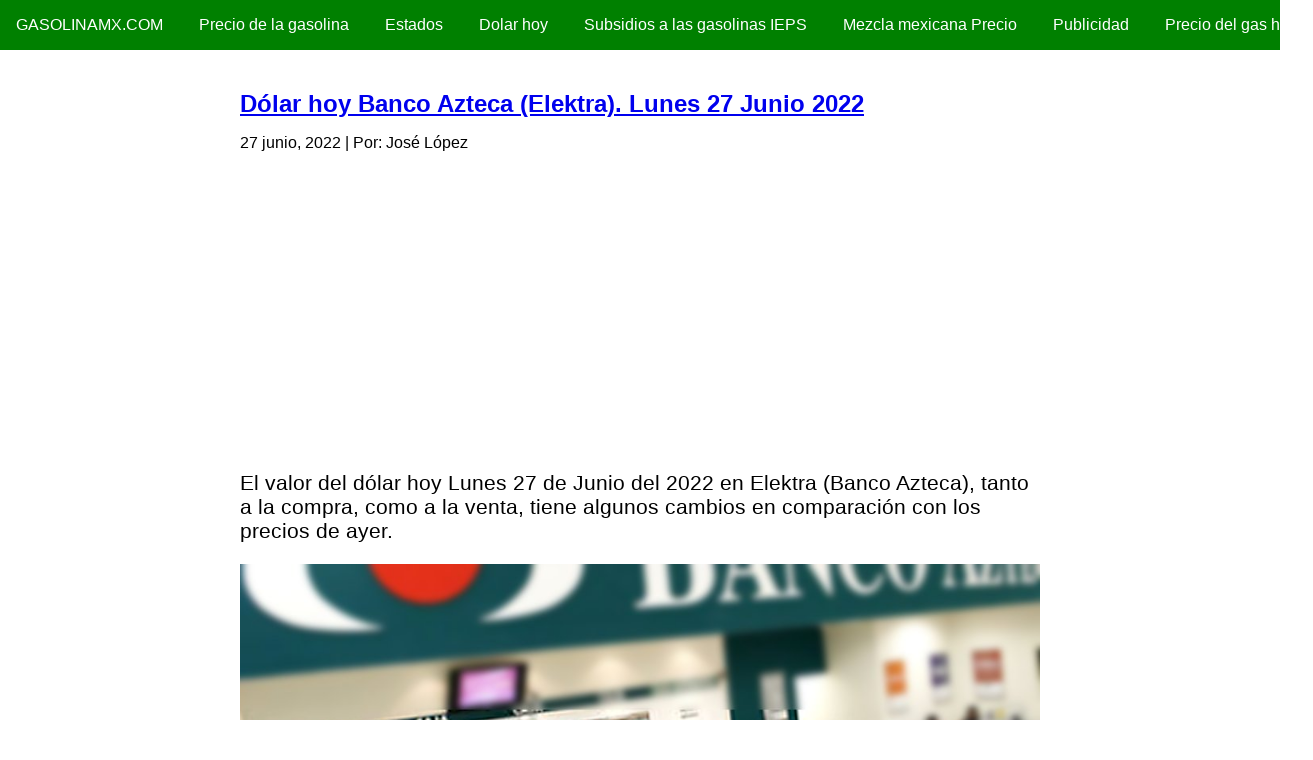

--- FILE ---
content_type: text/html; charset=UTF-8
request_url: https://www.gasolinamx.com/noticias/dolar-hoy-banco-azteca-elektra-lunes-27-junio-2022.htm
body_size: 5533
content:
<!doctype html>
<html lang="es">
<head>
    <meta charset="utf-8">
    <meta name="viewport" content="width=device-width, initial-scale=1.0">
    <title>DÓLAR HOY BANCO AZTECA (ELEKTRA). LUNES 27 JUNIO 2022</title>

					<!-- Open Graph Meta Tags for Facebook and LinkedIn Sharing !-->
				<meta property="og:title" content="Dólar hoy Banco Azteca (Elektra). Lunes 27 Junio 2022 - GASOLINA HOY - Precio en México"/>
				<meta property="og:url" content="https://www.gasolinamx.com/noticias/dolar-hoy-banco-azteca-elektra-lunes-27-junio-2022.htm"/>
				<meta property="og:type" content="article" />
				<meta property="og:site_name" content="Precio Gasolina Mexico - GasolinaMX.com"/>
			<!-- End Open Graph Meta Tags !-->

			<meta name="twitter:card" content="summary_large_image">
			<meta name="twitter:url" content="https://www.gasolinamx.com/noticias/dolar-hoy-banco-azteca-elektra-lunes-27-junio-2022.htm">
			<meta name="twitter:title" content="Dólar hoy Banco Azteca (Elektra). Lunes 27 Junio 2022 - GASOLINA HOY - Precio en México">
			
						<meta property="og:image" content="https://www.noticiashoy.mx/wp-content/uploads/2019/09/dolar-banco-azteca-precio-ventanilla-elektra-sucursal.jpg" />
			<meta name="og:image:width" content="600">
			<meta name="og:image:height" content="335">
            <meta name="twitter:image" content="https://www.noticiashoy.mx/wp-content/uploads/2019/09/dolar-banco-azteca-precio-ventanilla-elektra-sucursal.jpg">
			<meta name="twitter:image:width" content="600">
			<meta name="twitter:image:height" content="335">
			
		<link rel="canonical" href="https://www.gasolinamx.com/noticias/dolar-hoy-banco-azteca-elektra-lunes-27-junio-2022.htm" />
		<meta name="robots" content="index,follow,noarchive" />
		<link rel="shortcut icon" href="https://www.gasolinamx.com/favicon.ico" />
<script type='application/ld+json'>{"@context":"https:\/\/schema.org","@type":"Organization","url":"https:\/\/www.gasolinamx.com\/","sameAs":["https:\/\/facebook.com\/gasolinahoy","https:\/\/twitter.com\/gasolinahoy"],"@id":"https:\/\/www.gasolinamx.com\/#organization","name":"GasolinaMX","logo":"https:\/\/www.gasolinamx.com\/wp-content\/uploads\/2019\/07\/gasolinamx.jpg"}</script>

		<script type="text/javascript">if(top.location!=this.location) top.location=this.location;</script>

<!-- Matomo -->
<script>
  var _paq = window._paq = window._paq || [];
  /* tracker methods like "setCustomDimension" should be called before "trackPageView" */
  _paq.push(['trackPageView']);
  _paq.push(['enableLinkTracking']);
  (function() {
    var u="//sts.pandroso.com/";
    _paq.push(['setTrackerUrl', u+'matomo.php']);
    _paq.push(['setSiteId', '177']);
    var d=document, g=d.createElement('script'), s=d.getElementsByTagName('script')[0];
    g.async=true; g.src=u+'matomo.js'; s.parentNode.insertBefore(g,s);
  })();
</script>
<!-- End Matomo Code -->

		<script async src="//pagead2.googlesyndication.com/pagead/js/adsbygoogle.js"></script>
		<script>
		  (adsbygoogle = window.adsbygoogle || []).push({
		    google_ad_client: "ca-pub-7151801124491271",
		    enable_page_level_ads: true
		  });
		</script>

	

<link rel="preload" href="https://unpkg.com/purecss@1.0.0/build/pure-min.css" crossorigin="anonymous" as="style" onload="this.onload=null;this.rel='stylesheet'">
<noscript><link rel="stylesheet" href="https://unpkg.com/purecss@1.0.0/build/pure-min.css"></noscript>

    <!--[if lt IE 9]>
        <script src="http://cdnjs.cloudflare.com/ajax/libs/html5shiv/3.7/html5shiv.min.js"></script>
    <![endif]-->

    <!--[if lte IE 8]>
        <link rel="stylesheet" href="https://unpkg.com/purecss@1.0.0/build/grids-responsive-old-ie-min.css">
    <![endif]-->
    <!--[if gt IE 8]><!-->
        <link rel="stylesheet" href="https://unpkg.com/purecss@1.0.0/build/grids-responsive-min.css">
    <!--<![endif]-->

</head>
<body>
<style>
.custom-menu-wrapper {
    background-color: green;
    margin-bottom: 2.5em;
    white-space: nowrap;
    position: relative;
}

.custom-menu {
    display: inline-block;
    width: auto;
    vertical-align: middle;
    -webkit-font-smoothing: antialiased;
}

.custom-menu .pure-menu-link,
.custom-menu .pure-menu-heading {
    color: white;
}

.custom-menu .pure-menu-link:hover,
.custom-menu .pure-menu-heading:hover {
    background-color: transparent;
}

.custom-menu-top {
    position: relative;
    padding-top: .5em;
    padding-bottom: .5em;
}

.custom-menu-brand {
    display: block;
    text-align: center;
    position: relative;
}

.custom-menu-toggle {
    width: 44px;
    height: 44px;
    display: block;
    position: absolute;
    top: 3px;
    right: 0;
    display: none;
}

.custom-menu-toggle .bar {
    background-color: white;
    display: block;
    width: 20px;
    height: 2px;
    border-radius: 100px;
    position: absolute;
    top: 22px;
    right: 12px;
    -webkit-transition: all 0.5s;
    -moz-transition: all 0.5s;
    -ms-transition: all 0.5s;
    transition: all 0.5s;
}

.custom-menu-toggle .bar:first-child {
    -webkit-transform: translateY(-6px);
    -moz-transform: translateY(-6px);
    -ms-transform: translateY(-6px);
    transform: translateY(-6px);
}

.custom-menu-toggle.x .bar {
    -webkit-transform: rotate(45deg);
    -moz-transform: rotate(45deg);
    -ms-transform: rotate(45deg);
    transform: rotate(45deg);
}

.custom-menu-toggle.x .bar:first-child {
    -webkit-transform: rotate(-45deg);
    -moz-transform: rotate(-45deg);
    -ms-transform: rotate(-45deg);
    transform: rotate(-45deg);
}

.custom-menu-screen {
    background-color: rgba(0, 0, 0, 0.5);
    -webkit-transition: all 0.5s;
    -moz-transition: all 0.5s;
    -ms-transition: all 0.5s;
    transition: all 0.5s;
    height: 3em;
    width: 70em;
    position: absolute;
    top: 0;
    z-index: -1;
}

.custom-menu-tucked .custom-menu-screen {
    -webkit-transform: translateY(-44px);
    -moz-transform: translateY(-44px);
    -ms-transform: translateY(-44px);
    transform: translateY(-44px);
}

@media (max-width: 62em) {

    .custom-menu {
        display: block;
    }

    .custom-menu-toggle {
        display: block;
        display: none\9;
    }

    .custom-menu-bottom {
        position: absolute;
        width: 100%;
        border-top: 1px solid #eee;
        background-color: #808080\9;
        z-index: 100;
    }

    .custom-menu-bottom .pure-menu-link {
        opacity: 1;
        -webkit-transform: translateX(0);
        -moz-transform: translateX(0);
        -ms-transform: translateX(0);
        transform: translateX(0);
        -webkit-transition: all 0.5s;
        -moz-transition: all 0.5s;
        -ms-transition: all 0.5s;
        transition: all 0.5s;
    }

    .custom-menu-bottom.custom-menu-tucked .pure-menu-link {
        -webkit-transform: translateX(-140px);
        -moz-transform: translateX(-140px);
        -ms-transform: translateX(-140px);
        transform: translateX(-140px);
        opacity: 0;
        opacity: 1\9;
    }

    .pure-menu-horizontal.custom-menu-tucked {
        z-index: -1;
        top: 45px;
        position: absolute;
        overflow: hidden;
    }

}
.content-table li, .lista1 li {margin: 3px auto;}
.ads336x280 {width:338px;height:282px;margin:10px auto;}
.pure-g img, .texto img { max-width: 90%; display: block; clear: both; float: none; margin 10px auto; }
.alert-warning {background-color:#fff3cd;padding:6px;border:solid 1px #ffeeba;}
@media only screen and (max-width: 768px) {
	.override .res-tbl { border: 0; border-collapse: collapse;  }
	.override .res-tbl, .override .res-tbl thead, .override .res-tbl tbody, .override .res-tbl th, .override .res-tbl td, .override .res-tbl tr { display: block;  }
	.override .res-tbl thead tr { position: absolute; top: -9999px; left: -9999px; overflow: hidden;  }
	.override .res-tbl tbody tr { margin: 0 0 15px 0; display: flex; flex-flow: column; border: 1px solid #ddd; border-bottom: 0;  }
	.override .res-tbl tbody tr:nth-child(odd) { }
	.override .res-tbl tbody tr:nth-child(even) { }
	.override .res-tbl tr td { border-top: none; border-left: none; border-right: none; border-bottom: 1px solid #ddd; position: relative; padding-left: 40%; word-wrap: break-word; }
	.override .res-tbl tr td: last-child { border-bottom: none;  }
	​.override .res-tbl tr td:first-child { border-top: 1px solid #ddd;  }
	.override .res-tbl td:before { position: absolute; top: 6px; left: 6px; width: 55%; padding-right: 10px; white-space: nowrap; content: attr(data-label); text-align: left;  }
}
.principal figure, .principal img, .princial figure img {max-width:100%;height:auto;}
.principal figure {margin: 10px 0;}
.principal {font-size:1.3em;}
.live-block-item { margin: 1em 0px; padding: 1em; border: 3px solid #ccc; }
.live-block-item-green { border-color: #008000; }
.live-block-item-red { border-color: #ff0000; }
.live-block-item-blue { border-color: #0000ff; }
.live-block-item-yellow { border-color: #ff0; }
.live-block-item .datetime {font-size:0.5em; display: block; float: none; clear: both; margin: 5px;}
.live-block-dates {margin: 5px;}
.live-block-dates time {font-size:0.5em; margin: auto 5px;}
</style>
<div class="custom-menu-wrapper">
    <div class="pure-menu custom-menu custom-menu-top">
        <a href="https://www.gasolinamx.com/" class="pure-menu-heading custom-menu-brand" title="precio gasolina hoy">GasolinaMX.com</a>
        <a href="#" class="custom-menu-toggle" id="toggle"><s class="bar"></s><s class="bar"></s></a>
    </div>
    <div class="pure-menu pure-menu-horizontal pure-menu-scrollable custom-menu custom-menu-bottom custom-menu-tucked" id="tuckedMenu">
        <div class="custom-menu-screen"></div>
        <ul class="pure-menu-list">
<li id="menu-item-337" class="pure-menu-item"><a href="https://www.gasolinamx.com/precio-gasolina" class="pure-menu-link">Precio de la gasolina</a></li>
<li id="menu-item-14" class="pure-menu-item"><a href="https://www.gasolinamx.com/estados" class="pure-menu-link">Estados</a></li>
<li id="menu-item-25" class="pure-menu-item"><a href="https://www.dolarhoy.mx/" class="pure-menu-link">Dolar hoy</a></li>
<li id="menu-item-238" class="pure-menu-item"><a href="https://www.gasolinamx.com/subsidios-a-las-gasolinas" class="pure-menu-link">Subsidios a las gasolinas IEPS</a></li>
<li id="menu-item-281" class="pure-menu-item"><a href="https://www.gasolinamx.com/mezcla-mexicana" class="pure-menu-link">Mezcla mexicana Precio</a></li>
<li id="menu-item-3151" class="pure-menu-item"><a href="https://www.gasolinamx.com/publicidad" class="pure-menu-link">Publicidad</a></li>
<li id="menu-item-628" class="pure-menu-item"><a href="https://www.gasolinamx.com/precio-del-gas-lp-en-mexico" class="pure-menu-link">Precio del gas hoy</a></li>

        </ul>
    </div>
</div>
<script>
(function (window, document) {
document.getElementById('toggle').addEventListener('click', function (e) {
    document.getElementById('tuckedMenu').classList.toggle('custom-menu-tucked');
    document.getElementById('toggle').classList.toggle('x');
});
})(this, this.document);
</script>


<style>
.main {
	max-width: 800px;
	margin: auto auto;
    padding: 0 .5em;
    color: black;
}
</style>

<div class="main">

<!--info -->
			<!-- Main content -->
			<div class="row">

				<div class="col-md-8 displaySimpleInterior"><section class="content displaySimpleInterior">
								<article class="post postHome displaySimple" style="display: block; clear: both; float: none; margin: 0; padding: 0; margin-bottom: 2em;">
				<div class="box box-success">
					<div class="box-header with-border">
						<h1 style="font-size:1.5em;"><a href="https://www.gasolinamx.com/noticias/dolar-hoy-banco-azteca-elektra-lunes-27-junio-2022.htm">Dólar hoy Banco Azteca (Elektra). Lunes 27 Junio 2022</a></h1>
						<p class="text-center small"><time class="entry-date published " datetime="2022-06-27T08:02:56-05:00">27 junio, 2022</time> | Por: José López</p>
					</div>
			<div class="ads336x280"><!-- creditos seguros electronica moda autos -->
<ins class="adsbygoogle"
     style="display:inline-block;width:336px;height:280px"
     data-ad-client="ca-pub-7151801124491271"
     data-ad-slot="4265688749"></ins>
<script>
(adsbygoogle = window.adsbygoogle || []).push({});
</script></div>					<div class="box-body">
						<div class="text principal">
							                            
<p>El valor del dólar hoy Lunes 27 de Junio del 2022 en Elektra (Banco Azteca), tanto a la compra, como a la venta, tiene algunos cambios en comparación con los precios de ayer.</p>




<figure class="wp-block-image"><img decoding="async" src="https://www.noticiashoy.mx/wp-content/uploads/2019/09/dolar-banco-azteca-precio-ventanilla-elektra-sucursal.jpg" alt="dolar banco azteca precio ventanilla elektra sucursal" class="wp-image-445" /></figure>


<p>El tipo de cambio del dólar opera la mañana de este lunes de manera mixta y con algunas perdidas ante el peso mexicano y otras divisas, mientras que los mercados asimilan el movimiento de tasa de interés que han hecho algunos bancos centrales, además del análisis de cifras económicas en especial de la inflación y el desempleo, sin embargo debido a que se acerca el fin de mes, los inversionistas van a aprovechar para tomar algunas utilidades y también para diversificar sus carteras y así concluir el mes y el primer semestre del presente año.</p>





<span id="more-1853"></span>

<div class="ads336x280"><!-- creditos seguros electronica moda autos -->
<ins class="adsbygoogle"
     style="display:inline-block;width:336px;height:280px"
     data-ad-client="ca-pub-7151801124491271"
     data-ad-slot="4265688749"></ins>
<script>
(adsbygoogle = window.adsbygoogle || []).push({});
</script></div>







<p>El tipo de cambio del dólar en las tiendas Elektra hoy.</p>





<table class="table table-bordered col-md-8" align="center"><caption>Dolar hoy en Elektra &#8211; 27 junio 2022</caption>
<thead>
<tr>
<th colspan="2">Tipo de cambio Dolar en Banco Azteca &#8211; Hoy</th>
</tr>
</thead>
<tbody>
<tr class="bg-green">
<td>Compra</td>
<td>18.85</td>
</tr>
<tr class="bg-red">
<td>Venta</td>
<td>19.89</td>
</tr>
</tbody>
</table>





<p>Es muy probable que el peso mexicano termine la jornada de este día con avances ante la moneda de Estados Unidos.</p>


                            						</div>
					</div>
			<div class="ads336x280"><!-- creditos seguros electronica moda autos -->
<ins class="adsbygoogle"
     style="display:inline-block;width:336px;height:280px"
     data-ad-client="ca-pub-7151801124491271"
     data-ad-slot="4265688749"></ins>
<script>
(adsbygoogle = window.adsbygoogle || []).push({});
</script></div>				</div>
				<meta name="twitter:description" content="Conoce aquí el precio del dolar hoy Lunes 27 de Junio del 2022 en Banco Azteca">
			</article>
<script type="application/ld+json">{"@context":"https:\/\/schema.org","@type":"NewsArticle","mainEntityOfPage":{"@type":"WebPage","@id":"https:\/\/www.gasolinamx.com\/noticias\/dolar-hoy-banco-azteca-elektra-lunes-27-junio-2022.htm"},"headline":"D\u00f3lar hoy Banco Azteca (Elektra). Lunes 27 Junio 2022", "description": "Conoce aqu\u00ed el precio del dolar hoy Lunes 27 de Junio del 2022 en Banco Azteca","articleBody": "El valor del d\u00f3lar hoy Lunes 27 de Junio del 2022 en Elektra (Banco Azteca), tanto a la compra, como a la venta, tiene algunos cambios en comparaci\u00f3n con los precios de ayer. El tipo de cambio del d\u00f3lar opera la ma\u00f1ana de este lunes de manera mixta y con algunas perdidas ante el peso mexicano y otras divisas, mientras que los mercados asimilan el movimiento de tasa de inter\u00e9s que han hecho algunos bancos centrales, adem\u00e1s del an\u00e1lisis de cifras econ\u00f3micas en especial de la inflaci\u00f3n y el desempleo, sin embargo debido a que se acerca el fin de mes, los inversionistas van a aprovechar para tomar algunas utilidades y tambi\u00e9n para diversificar sus carteras y as\u00ed concluir el mes y el primer semestre del presente a\u00f1o. El tipo de cambio del d\u00f3lar en las tiendas Elektra hoy. Dolar hoy en Elektra &#8211; 27 junio 2022 Tipo de cambio Dolar en Banco Azteca &#8211; Hoy Compra 18.85 Venta 19.89 Es muy probable que el peso mexicano termine la jornada de este d\u00eda con avances ante la moneda de Estados Unidos.","image":{"@type":"ImageObject", "inLanguage":"es","@id":"https:\/\/www.gasolinamx.com\/noticias\/dolar-hoy-banco-azteca-elektra-lunes-27-junio-2022.htm#primaryimage","url": "https:\/\/www.noticiashoy.mx\/wp-content\/uploads\/2019\/09\/dolar-banco-azteca-precio-ventanilla-elektra-sucursal.jpg","width":600,"height":335},"datePublished":"2022-06-27T08:02:56-05:00","dateModified":"2022-06-27T08:02:56-05:00","author":{"@type":"Person","name":"Staff GasolinaMX.com", "url":"https:\/\/www.gasolinamx.com\/"},"publisher":{"@type":"Organization","name":"GasolinaMX.com","logo":{"@type":"ImageObject","url":"https:\/\/www.gasolinamx.com\/wp-content\/uploads\/2019\/11\/logo-GasolinaMX-rectangulo1.jpg"}}}</script>
						</section></div>


		<div style="display:block; clear: both; float: none;"></div>

			</section>
			<!-- /.content -->

			<section>
				<h4>+ Noticias e información</h4>
				<div class="ads336x280"><ins data-revive-zoneid="1" data-revive-id="ef05253e257a6138122cd424481e4504"></ins>
<script async src="//ads.pandroso.com/www/delivery/asyncjs.php"></script></div>				<ul class="lista1">
								<li><a href="https://www.gasolinamx.com/noticias/dolar-hoy-banco-azteca-elektra-viernes-30-enero-2026.htm" title="Dólar hoy Banco Azteca (Elektra). Viernes 30 enero 2026">Dólar hoy Banco Azteca (Elektra). Viernes 30 enero 2026</a></li>
								<li><a href="https://www.gasolinamx.com/noticias/dolar-hoy-banamex-viernes-30-enero-2026.htm" title="Dólar hoy Banamex. Viernes 30 enero 2026">Dólar hoy Banamex. Viernes 30 enero 2026</a></li>
								<li><a href="https://www.gasolinamx.com/noticias/dolar-hoy-diario-oficial-dof-viernes-30-enero-2026.htm" title="Dólar hoy Diario Oficial (DOF). Viernes 30 enero 2026">Dólar hoy Diario Oficial (DOF). Viernes 30 enero 2026</a></li>
								<li><a href="https://www.gasolinamx.com/noticias/dolar-hoy-banco-azteca-elektra-jueves-29-enero-2026.htm" title="Dólar hoy Banco Azteca (Elektra). Jueves 29 enero 2026">Dólar hoy Banco Azteca (Elektra). Jueves 29 enero 2026</a></li>
								<li><a href="https://www.gasolinamx.com/noticias/dolar-hoy-banamex-jueves-29-enero-2026.htm" title="Dólar hoy Banamex. Jueves 29 enero 2026">Dólar hoy Banamex. Jueves 29 enero 2026</a></li>
								</ul>
			</section>
</div>

    <div class="footer">
        <div class="small">


      <p>Copyright &copy; 2016-2025 - GasolinaMX.com</p>
<p>
<a href="https://www.gasolinamx.com/precio-premium">Precio gasolina Premium hoy</a>
<a href="https://www.gasolinamx.com/precio-magna">Precio gasolina magna hoy</a>
<a href="https://www.gasolinamx.com/diesel-hoy">Precio del Diesel hoy</a>
<a href="https://www.gasolinamx.com/app-para-el-precio-de-la-gasolina-en-mexico-en-las-gasolineras">App gasolina en México</a>
<a href="https://www.gasolinamx.com/que-es-la-gasolina">¿Qué es la gasolina?</a>
<a href="https://www.gasolinamx.com/">GASOLINA HOY – Precio México</a>
<a href="https://www.gasolinamx.com/aspectos-positivos-y-negativos-del-uso-de-la-gasolina">Aspectos positivos y negativos del uso de la gasolina</a>
<a href="https://www.gasolinamx.com/tabla-del-precio-de-la-gasolina-en-mexico">Tabla del Precio de la Gasolina en México</a>
<a href="http://www.mexicodolar.com/dolar-en-elektra-hoy.htm">precio dolar en elektra</a>
<a href="https://www.gasolinamx.com/estados-en-los-que-bajo-el-precio-de-gasolina">Estados en los que bajó el precio de Gasolina</a>
<a href="https://www.gasolinamx.com/bomba-gasolina">Bomba de gasolina</a>
<a href="https://www.gasolinamx.com/precio-gasolina-2021">Precio gasolina 2021</a>
<a href="https://www.gasolinamx.com/precio-gasolina-2020">Precio gasolina 2020</a>
<a href="https://www.gasolinamx.com/aumento-de-la-gasolina">Aumento de la gasolina</a>
<a href="https://www.gasolinamx.com/ieps-gasolina">IEPS gasolina</a>
<a href="https://www.gasolinamx.com/hoja-seguridad-gasolina">Hoja de seguridad de la gasolina</a>
<a href="https://www.gasolinamx.com/facturacion">Facturacion de gasolina</a>
</p>

        </div>
    </div>

<script defer src="https://static.cloudflareinsights.com/beacon.min.js/vcd15cbe7772f49c399c6a5babf22c1241717689176015" integrity="sha512-ZpsOmlRQV6y907TI0dKBHq9Md29nnaEIPlkf84rnaERnq6zvWvPUqr2ft8M1aS28oN72PdrCzSjY4U6VaAw1EQ==" data-cf-beacon='{"version":"2024.11.0","token":"564a1af552ee4a98a89dc8bc550bd78a","r":1,"server_timing":{"name":{"cfCacheStatus":true,"cfEdge":true,"cfExtPri":true,"cfL4":true,"cfOrigin":true,"cfSpeedBrain":true},"location_startswith":null}}' crossorigin="anonymous"></script>
</body>
</html>


--- FILE ---
content_type: text/html; charset=utf-8
request_url: https://www.google.com/recaptcha/api2/aframe
body_size: 258
content:
<!DOCTYPE HTML><html><head><meta http-equiv="content-type" content="text/html; charset=UTF-8"></head><body><script nonce="usqNKfC8ox_2FCjPu0FGOw">/** Anti-fraud and anti-abuse applications only. See google.com/recaptcha */ try{var clients={'sodar':'https://pagead2.googlesyndication.com/pagead/sodar?'};window.addEventListener("message",function(a){try{if(a.source===window.parent){var b=JSON.parse(a.data);var c=clients[b['id']];if(c){var d=document.createElement('img');d.src=c+b['params']+'&rc='+(localStorage.getItem("rc::a")?sessionStorage.getItem("rc::b"):"");window.document.body.appendChild(d);sessionStorage.setItem("rc::e",parseInt(sessionStorage.getItem("rc::e")||0)+1);localStorage.setItem("rc::h",'1769862472428');}}}catch(b){}});window.parent.postMessage("_grecaptcha_ready", "*");}catch(b){}</script></body></html>

--- FILE ---
content_type: text/css
request_url: https://unpkg.com/purecss@1.0.0/build/grids-responsive-min.css
body_size: 988
content:
/*!
Pure v1.0.0
Copyright 2013 Yahoo!
Licensed under the BSD License.
https://github.com/yahoo/pure/blob/master/LICENSE.md
*/
@media screen and (min-width:35.5em){.pure-u-sm-1,.pure-u-sm-1-1,.pure-u-sm-1-12,.pure-u-sm-1-2,.pure-u-sm-1-24,.pure-u-sm-1-3,.pure-u-sm-1-4,.pure-u-sm-1-5,.pure-u-sm-1-6,.pure-u-sm-1-8,.pure-u-sm-10-24,.pure-u-sm-11-12,.pure-u-sm-11-24,.pure-u-sm-12-24,.pure-u-sm-13-24,.pure-u-sm-14-24,.pure-u-sm-15-24,.pure-u-sm-16-24,.pure-u-sm-17-24,.pure-u-sm-18-24,.pure-u-sm-19-24,.pure-u-sm-2-24,.pure-u-sm-2-3,.pure-u-sm-2-5,.pure-u-sm-20-24,.pure-u-sm-21-24,.pure-u-sm-22-24,.pure-u-sm-23-24,.pure-u-sm-24-24,.pure-u-sm-3-24,.pure-u-sm-3-4,.pure-u-sm-3-5,.pure-u-sm-3-8,.pure-u-sm-4-24,.pure-u-sm-4-5,.pure-u-sm-5-12,.pure-u-sm-5-24,.pure-u-sm-5-5,.pure-u-sm-5-6,.pure-u-sm-5-8,.pure-u-sm-6-24,.pure-u-sm-7-12,.pure-u-sm-7-24,.pure-u-sm-7-8,.pure-u-sm-8-24,.pure-u-sm-9-24{display:inline-block;zoom:1;letter-spacing:normal;word-spacing:normal;vertical-align:top;text-rendering:auto}.pure-u-sm-1-24{width:4.1667%}.pure-u-sm-1-12,.pure-u-sm-2-24{width:8.3333%}.pure-u-sm-1-8,.pure-u-sm-3-24{width:12.5%}.pure-u-sm-1-6,.pure-u-sm-4-24{width:16.6667%}.pure-u-sm-1-5{width:20%}.pure-u-sm-5-24{width:20.8333%}.pure-u-sm-1-4,.pure-u-sm-6-24{width:25%}.pure-u-sm-7-24{width:29.1667%}.pure-u-sm-1-3,.pure-u-sm-8-24{width:33.3333%}.pure-u-sm-3-8,.pure-u-sm-9-24{width:37.5%}.pure-u-sm-2-5{width:40%}.pure-u-sm-10-24,.pure-u-sm-5-12{width:41.6667%}.pure-u-sm-11-24{width:45.8333%}.pure-u-sm-1-2,.pure-u-sm-12-24{width:50%}.pure-u-sm-13-24{width:54.1667%}.pure-u-sm-14-24,.pure-u-sm-7-12{width:58.3333%}.pure-u-sm-3-5{width:60%}.pure-u-sm-15-24,.pure-u-sm-5-8{width:62.5%}.pure-u-sm-16-24,.pure-u-sm-2-3{width:66.6667%}.pure-u-sm-17-24{width:70.8333%}.pure-u-sm-18-24,.pure-u-sm-3-4{width:75%}.pure-u-sm-19-24{width:79.1667%}.pure-u-sm-4-5{width:80%}.pure-u-sm-20-24,.pure-u-sm-5-6{width:83.3333%}.pure-u-sm-21-24,.pure-u-sm-7-8{width:87.5%}.pure-u-sm-11-12,.pure-u-sm-22-24{width:91.6667%}.pure-u-sm-23-24{width:95.8333%}.pure-u-sm-1,.pure-u-sm-1-1,.pure-u-sm-24-24,.pure-u-sm-5-5{width:100%}}@media screen and (min-width:48em){.pure-u-md-1,.pure-u-md-1-1,.pure-u-md-1-12,.pure-u-md-1-2,.pure-u-md-1-24,.pure-u-md-1-3,.pure-u-md-1-4,.pure-u-md-1-5,.pure-u-md-1-6,.pure-u-md-1-8,.pure-u-md-10-24,.pure-u-md-11-12,.pure-u-md-11-24,.pure-u-md-12-24,.pure-u-md-13-24,.pure-u-md-14-24,.pure-u-md-15-24,.pure-u-md-16-24,.pure-u-md-17-24,.pure-u-md-18-24,.pure-u-md-19-24,.pure-u-md-2-24,.pure-u-md-2-3,.pure-u-md-2-5,.pure-u-md-20-24,.pure-u-md-21-24,.pure-u-md-22-24,.pure-u-md-23-24,.pure-u-md-24-24,.pure-u-md-3-24,.pure-u-md-3-4,.pure-u-md-3-5,.pure-u-md-3-8,.pure-u-md-4-24,.pure-u-md-4-5,.pure-u-md-5-12,.pure-u-md-5-24,.pure-u-md-5-5,.pure-u-md-5-6,.pure-u-md-5-8,.pure-u-md-6-24,.pure-u-md-7-12,.pure-u-md-7-24,.pure-u-md-7-8,.pure-u-md-8-24,.pure-u-md-9-24{display:inline-block;zoom:1;letter-spacing:normal;word-spacing:normal;vertical-align:top;text-rendering:auto}.pure-u-md-1-24{width:4.1667%}.pure-u-md-1-12,.pure-u-md-2-24{width:8.3333%}.pure-u-md-1-8,.pure-u-md-3-24{width:12.5%}.pure-u-md-1-6,.pure-u-md-4-24{width:16.6667%}.pure-u-md-1-5{width:20%}.pure-u-md-5-24{width:20.8333%}.pure-u-md-1-4,.pure-u-md-6-24{width:25%}.pure-u-md-7-24{width:29.1667%}.pure-u-md-1-3,.pure-u-md-8-24{width:33.3333%}.pure-u-md-3-8,.pure-u-md-9-24{width:37.5%}.pure-u-md-2-5{width:40%}.pure-u-md-10-24,.pure-u-md-5-12{width:41.6667%}.pure-u-md-11-24{width:45.8333%}.pure-u-md-1-2,.pure-u-md-12-24{width:50%}.pure-u-md-13-24{width:54.1667%}.pure-u-md-14-24,.pure-u-md-7-12{width:58.3333%}.pure-u-md-3-5{width:60%}.pure-u-md-15-24,.pure-u-md-5-8{width:62.5%}.pure-u-md-16-24,.pure-u-md-2-3{width:66.6667%}.pure-u-md-17-24{width:70.8333%}.pure-u-md-18-24,.pure-u-md-3-4{width:75%}.pure-u-md-19-24{width:79.1667%}.pure-u-md-4-5{width:80%}.pure-u-md-20-24,.pure-u-md-5-6{width:83.3333%}.pure-u-md-21-24,.pure-u-md-7-8{width:87.5%}.pure-u-md-11-12,.pure-u-md-22-24{width:91.6667%}.pure-u-md-23-24{width:95.8333%}.pure-u-md-1,.pure-u-md-1-1,.pure-u-md-24-24,.pure-u-md-5-5{width:100%}}@media screen and (min-width:64em){.pure-u-lg-1,.pure-u-lg-1-1,.pure-u-lg-1-12,.pure-u-lg-1-2,.pure-u-lg-1-24,.pure-u-lg-1-3,.pure-u-lg-1-4,.pure-u-lg-1-5,.pure-u-lg-1-6,.pure-u-lg-1-8,.pure-u-lg-10-24,.pure-u-lg-11-12,.pure-u-lg-11-24,.pure-u-lg-12-24,.pure-u-lg-13-24,.pure-u-lg-14-24,.pure-u-lg-15-24,.pure-u-lg-16-24,.pure-u-lg-17-24,.pure-u-lg-18-24,.pure-u-lg-19-24,.pure-u-lg-2-24,.pure-u-lg-2-3,.pure-u-lg-2-5,.pure-u-lg-20-24,.pure-u-lg-21-24,.pure-u-lg-22-24,.pure-u-lg-23-24,.pure-u-lg-24-24,.pure-u-lg-3-24,.pure-u-lg-3-4,.pure-u-lg-3-5,.pure-u-lg-3-8,.pure-u-lg-4-24,.pure-u-lg-4-5,.pure-u-lg-5-12,.pure-u-lg-5-24,.pure-u-lg-5-5,.pure-u-lg-5-6,.pure-u-lg-5-8,.pure-u-lg-6-24,.pure-u-lg-7-12,.pure-u-lg-7-24,.pure-u-lg-7-8,.pure-u-lg-8-24,.pure-u-lg-9-24{display:inline-block;zoom:1;letter-spacing:normal;word-spacing:normal;vertical-align:top;text-rendering:auto}.pure-u-lg-1-24{width:4.1667%}.pure-u-lg-1-12,.pure-u-lg-2-24{width:8.3333%}.pure-u-lg-1-8,.pure-u-lg-3-24{width:12.5%}.pure-u-lg-1-6,.pure-u-lg-4-24{width:16.6667%}.pure-u-lg-1-5{width:20%}.pure-u-lg-5-24{width:20.8333%}.pure-u-lg-1-4,.pure-u-lg-6-24{width:25%}.pure-u-lg-7-24{width:29.1667%}.pure-u-lg-1-3,.pure-u-lg-8-24{width:33.3333%}.pure-u-lg-3-8,.pure-u-lg-9-24{width:37.5%}.pure-u-lg-2-5{width:40%}.pure-u-lg-10-24,.pure-u-lg-5-12{width:41.6667%}.pure-u-lg-11-24{width:45.8333%}.pure-u-lg-1-2,.pure-u-lg-12-24{width:50%}.pure-u-lg-13-24{width:54.1667%}.pure-u-lg-14-24,.pure-u-lg-7-12{width:58.3333%}.pure-u-lg-3-5{width:60%}.pure-u-lg-15-24,.pure-u-lg-5-8{width:62.5%}.pure-u-lg-16-24,.pure-u-lg-2-3{width:66.6667%}.pure-u-lg-17-24{width:70.8333%}.pure-u-lg-18-24,.pure-u-lg-3-4{width:75%}.pure-u-lg-19-24{width:79.1667%}.pure-u-lg-4-5{width:80%}.pure-u-lg-20-24,.pure-u-lg-5-6{width:83.3333%}.pure-u-lg-21-24,.pure-u-lg-7-8{width:87.5%}.pure-u-lg-11-12,.pure-u-lg-22-24{width:91.6667%}.pure-u-lg-23-24{width:95.8333%}.pure-u-lg-1,.pure-u-lg-1-1,.pure-u-lg-24-24,.pure-u-lg-5-5{width:100%}}@media screen and (min-width:80em){.pure-u-xl-1,.pure-u-xl-1-1,.pure-u-xl-1-12,.pure-u-xl-1-2,.pure-u-xl-1-24,.pure-u-xl-1-3,.pure-u-xl-1-4,.pure-u-xl-1-5,.pure-u-xl-1-6,.pure-u-xl-1-8,.pure-u-xl-10-24,.pure-u-xl-11-12,.pure-u-xl-11-24,.pure-u-xl-12-24,.pure-u-xl-13-24,.pure-u-xl-14-24,.pure-u-xl-15-24,.pure-u-xl-16-24,.pure-u-xl-17-24,.pure-u-xl-18-24,.pure-u-xl-19-24,.pure-u-xl-2-24,.pure-u-xl-2-3,.pure-u-xl-2-5,.pure-u-xl-20-24,.pure-u-xl-21-24,.pure-u-xl-22-24,.pure-u-xl-23-24,.pure-u-xl-24-24,.pure-u-xl-3-24,.pure-u-xl-3-4,.pure-u-xl-3-5,.pure-u-xl-3-8,.pure-u-xl-4-24,.pure-u-xl-4-5,.pure-u-xl-5-12,.pure-u-xl-5-24,.pure-u-xl-5-5,.pure-u-xl-5-6,.pure-u-xl-5-8,.pure-u-xl-6-24,.pure-u-xl-7-12,.pure-u-xl-7-24,.pure-u-xl-7-8,.pure-u-xl-8-24,.pure-u-xl-9-24{display:inline-block;zoom:1;letter-spacing:normal;word-spacing:normal;vertical-align:top;text-rendering:auto}.pure-u-xl-1-24{width:4.1667%}.pure-u-xl-1-12,.pure-u-xl-2-24{width:8.3333%}.pure-u-xl-1-8,.pure-u-xl-3-24{width:12.5%}.pure-u-xl-1-6,.pure-u-xl-4-24{width:16.6667%}.pure-u-xl-1-5{width:20%}.pure-u-xl-5-24{width:20.8333%}.pure-u-xl-1-4,.pure-u-xl-6-24{width:25%}.pure-u-xl-7-24{width:29.1667%}.pure-u-xl-1-3,.pure-u-xl-8-24{width:33.3333%}.pure-u-xl-3-8,.pure-u-xl-9-24{width:37.5%}.pure-u-xl-2-5{width:40%}.pure-u-xl-10-24,.pure-u-xl-5-12{width:41.6667%}.pure-u-xl-11-24{width:45.8333%}.pure-u-xl-1-2,.pure-u-xl-12-24{width:50%}.pure-u-xl-13-24{width:54.1667%}.pure-u-xl-14-24,.pure-u-xl-7-12{width:58.3333%}.pure-u-xl-3-5{width:60%}.pure-u-xl-15-24,.pure-u-xl-5-8{width:62.5%}.pure-u-xl-16-24,.pure-u-xl-2-3{width:66.6667%}.pure-u-xl-17-24{width:70.8333%}.pure-u-xl-18-24,.pure-u-xl-3-4{width:75%}.pure-u-xl-19-24{width:79.1667%}.pure-u-xl-4-5{width:80%}.pure-u-xl-20-24,.pure-u-xl-5-6{width:83.3333%}.pure-u-xl-21-24,.pure-u-xl-7-8{width:87.5%}.pure-u-xl-11-12,.pure-u-xl-22-24{width:91.6667%}.pure-u-xl-23-24{width:95.8333%}.pure-u-xl-1,.pure-u-xl-1-1,.pure-u-xl-24-24,.pure-u-xl-5-5{width:100%}}